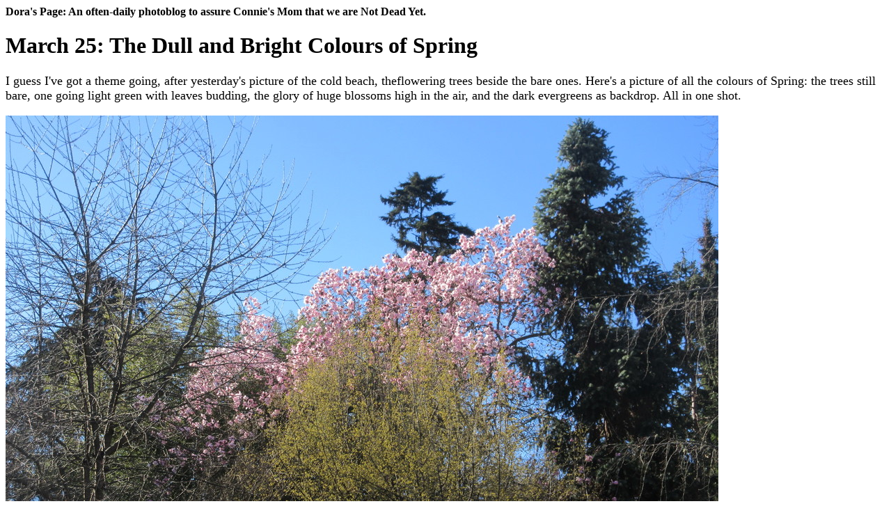

--- FILE ---
content_type: text/html
request_url: http://brander.ca/dora/20210325.html
body_size: 10100
content:
<html><head><title>Dora's Page</title></head><body>
<h4>Dora's Page: An often-daily photoblog to assure Connie's Mom that we are Not Dead Yet.
  <P>
<H1>March 25: The Dull and Bright Colours of Spring</H1>
<FONT SIZE=+1>
  <P>
I guess I've got a theme going, after yesterday's picture of the cold beach, theflowering trees beside the bare ones.   Here's a picture of all the colours of Spring: the trees still bare, one going light green with leaves budding, the glory of huge blossoms high in the air, and the dark evergreens as backdrop.  All in one shot.
  <P>
<IMG SRC=bare_green_bloom.jpg>
<P>
This entrance is shaping up nicely, but I can only hope that the vines over the portal also turn green, instead of dull brown, to match the fulsome buds on either side of the entrance, just popped this week.  It's around the corner, a few doors down Alberni from the Park entrance.
<P>
<IMG SRC=entrance_blooms.jpg>
</FONT>
<P>
<A HREF="20210324.html">2021 March 24: So Early, Early, in the Spring<A>
<P>
<A HREF="20210323.html">2021 March 23: Showtime Tonight<A>
<P>
<A HREF="20210322.html">2021 March 22: First Beds in Full Flower<A>
<P>
<A HREF="20210321.html">2021 March 21: Our Cityscape View<A>
<P>
<A HREF="20210320.html">2021 March 20: Pink Popping<A>
<P>
<A HREF="20210319.html">2021 March 19: Sunshine as Well as Rain<A>
<P>
<A HREF="20210318.html">2021 March 18: Everything's Ducky<A>
<P>
<A HREF="20210317.html">2021 March 17: Back Garden Coming to Life<A>
<P>
<A HREF="20210316.html">2021 March 16: Sunsets and Beaches<A>
<P>
<A HREF="20210315.html">2021 March 15: Annual Return of the Lilies to Sunset<A>
<P>
<A HREF="20210314.html">2021 March 14: Sunset Beach Seawall<A>
<P>
<A HREF="20210313.html">2021 March 13: The Trees Have Popped!<A>
<P>
<A HREF="20210312.html">2021 March 12: Along the Harbour Seawall<A>
<P>
<A HREF="20210311.html">2021 March 11: More Tree Gardens<A>
<P>
<A HREF="20210310.html">2021 March 10: The Duck Hangout<A>
<P>
<A HREF="20210309.html">2021 March 9: DTES A Year Ago<A>
<P>
<A HREF="20210308.html">2021 March 8: The Trees are Gardening<A>
<P>
<A HREF="20210307.html">2021 March 7: First Gardening in the Community Plots<A>
<P>
<A HREF="20210306.html">2021 March 6: First Flowers on our Chilco Side<A>
<P>
<A HREF="20210305.html">2021 March 5: Colour Contrast<A>
<P>
<A HREF="20210304.html">2021 March 4: Sidewalk Construction Begins<A>
<P>
<A HREF="20210303.html">2021 March 3: Lilies<A>
<P>
<A HREF="20210302.html">2021 March 2: Winter and Spring Growth<A>
<P>
<A HREF="20210301.html">2021 March 1: V v. V<A>
<P>
<A HREF="20210228.html">2021 February 28: Classic Sunset<A>
<P>
<A HREF="20210227.html">2021 February 27: Under the Sidewalk<A>
<P>
<A HREF="20210226.html">2021 February 26: Hooded vs Wood (Ducks)<A>
<P>
<A HREF="20210225.html">2021 February 25: New Duck in Town<A>
<P>
<A HREF="20210224.html">2021 February 24: That Darn Bird<A>
<P>
<A HREF="20210223.html">2021 February 23: Delights at Dusk<A>
<P>
<A HREF="20210222.html">2021 February 22: Re-Runs</A>
<P>
<A HREF="20210221.html">2021 February 21: Ducks and Bricks</A>
<P>
<A HREF="20210220.html">2021 February 20: Vancouver Island Bursting</A>
<P>
<A HREF="20210219.html">2021 February 19: All That's Best of Dark and Light</A>
<P>
<A HREF="20210218.html">2021 February 18: Snow Retreats, Flowers Peek Out</A>
<P>
<A HREF="20210217.html">2021 February 17: Bird in the Mists</A>
<P>
<A HREF="20210216.html">2021 February 16: Cold-Snap Memories</A>
<P>
<A HREF="20210215.html">2021 February 15: Winter Wonderland</A>
<P>
<A HREF="20210214.html">2021 February 14: West End Winter (II)</A>
<P>
<A HREF="20210213.html">2021 February 13: West End Winter (I)</A>
<P>
<A HREF="20210212.html">2021 February 12: Portuguese History</A>
<P>
<A HREF="20210211.html">2021 February 11: Wildflowers Popping Up</A>
<P>
<A HREF="20210210.html">2021 February 10: Yes, The Cat Gets Lunch</A>
<P>
<A HREF="20210209.html">2021 February 9: Snow Day</A>
<P>
<A HREF="20210209.html">2021 February 9: Snow Day</A>
<P>
<A HREF="20210208.html">2021 February 8: Ravine Trail</A>
<P>
<A HREF="20210207.html">2021 February 7: Community Garden First Flowers 2021</A>
<P>
<A HREF="20210206.html">2021 February 6: All In The Presentation</A>
<P>
<A HREF="20210205.html">2021 February 5: Vancouver Island Photos</A>
<P>
<A HREF="20210204.html">2021 February 4: Salt Water Lawn</A>
<P>
<A HREF="20210203.html">2021 February 3: News Day: They Paved and Left</A>
<P>
<A HREF="20210202.html">2021 February 2: A Tree Fell</A>
<P>
<A HREF="20210201.html">2021 February 1: More Work Below</A>
<P>
<A HREF="20210131.html">2021 January 31: Beaver Lake Barrier</A>
<P>
<A HREF="20210130.html">2021 January 30: First Daffodils pop up</A>
<P>
<A HREF="20210129.html">2021 January 29: MORE First Flowers of 2021!</A>
<P>
<A HREF="20210128.html">2021 January 28: First Flowers of 2021</A>
<P>
<A HREF="20210127.html">2021 January 27: Hidden Horses</A>
<P>
<A HREF="20210126.html">2021 January 26: Green Shoots and Frost</A>
<P>
<A HREF="20210125.html">2021 January 25: In the Light</A>
<P>
<A HREF="20210124.html">2021 January 24: Pretty Puddle</A>
<P>
<A HREF="20210123.html">2021 January 23: The Moon in my Eye</A>
<P>
<A HREF="20210122.html">2021 January 22: That "Sweet Light"</A>
<P>
<A HREF="20210121.html">2021 January 21: Deep in the Swamp</A>
<P>
<A HREF="20210120.html">2021 January 20: Some Red</A>
<P>
<A HREF="20210119.html">2021 January 19: Felix Hates Laundry Day</A>
<P>
<A HREF="20210118.html">2021 January 18: Ferns Climbing Trees</A>
<P>
<A HREF="20210117.html">2021 January 17: January Gardeners</A>
<P>
<A HREF="20210116.html">2021 January 16: Last Rays of Light</A>
<P>
<A HREF="20210115.html">2021 January 15: For the Birds</A>
<P>
<A HREF="20210114.html">2021 January 14: Canada Appreciation Day</A>
<P>
<A HREF="20210113.html">2021 January 13: Sri Lankan Protest</A>
<P>
<A HREF="20210112.html">2021 January 12: Vancouver Winter</A>
<P>
<A HREF="20210111.html">2021 January 11: Fall Memories</A>
<P>
<A HREF="20210110.html">2021 January 10: City of Glass</A>
<P>
<A HREF="20210109.html">2021 January 9: Different Beauty</A>
<P>
<A HREF="20210108.html">2021 January 8: The Tree-Climbing Lawn</A>
<P>
<A HREF="20210107.html">2021 January 7: Construction Back</A>
<P>
<A HREF="20210106.html">2021 January 6: Planes, Trains...</A>
<P>
<A HREF="20210105.html">2021 January 5: The Right Crowd and No Crowding</A>
<P>
<A HREF="20210104.html">2021 January 4: Long Walk Around Town</A>
<P>
<A HREF="20210103.html">2021 January 3: Lord Stanley's Welcome</A>
<P>
<A HREF="20210102.html">2021 January 2: Sunset Over the Lagoon Tree</A>
<P>
<A HREF="20210101.html">2021 January 1: Lights in the Dark</A>
<P>
<A HREF="20201231.html">2020 December 31: Duck in the Mirror</A>
<P>
<A HREF="20201230.html">2020 December 30: Steaming Trees</A>
<P>
<A HREF="20201229.html">2020 December 29: Life in the Ice</A>
<P>
<A HREF="20201228.html">2020 December 28: Christmas Tree at Night</A>
<P>
<A HREF="20201227.html">2020 December 27: Hunter's Dream</A>
<P>
<A HREF="20201226.html">2020 December 26: Boxes Under the Tree</A>
<P>
<A HREF="20201225.html">2020 December 25: Disney-Like Bear of Lights</A>
<P>
<A HREF="20201224.html">2020 December 24: White Xmas, Vancouver Xmas</A>
<P>
<A HREF="20201223.html">2020 December 23: A Little Flock Visits</A>
<P>
<A HREF="20201222.html">2020 December 22: Last Rose of Fall, Winter Dawn</A>
<P>
<A HREF="20201221.html">2020 December 21: Golden Ferns Green?</A>
<P>
<A HREF="20201220.html">2020 December 20: Dreary Days, Little Sun</A>
<P>
<A HREF="20201219.html">2020 December 19: Summer Rejects</A>
<P>
<A HREF="20201218.html">2020 December 18: Gardens in the Trees</A>
<P>
<A HREF="20201217.html">2020 December 17: Beaver Lake Construction</A>
<P>
<A HREF="20201216.html">2020 December 16: A Few Favourites</A>
<P>
<A HREF="20201215.html">2020 December 15: Cheer in the Gloom</A>
<P>
<A HREF="20201214.html">2020 December 14: Green and <I>Green</I></A>
<P>
<A HREF="20201213.html">2020 December 13: Lots of Sunsets</A>
<P>
<A HREF="20201212.html">2020 December 12: Xmas Lights and Fog</A>
<P>
<A HREF="20201211.html">2020 December 11: December Dawn</A>
<P>
<A HREF="20201210.html">2020 December 10: Beautiful ... Swamp</A>
<P>
<A HREF="20201209.html">2020 December 9: Christmas Lights Up</A>
<P>
<A HREF="20201208.html">2020 December 8: Laser Cat</A>
<P>
<A HREF="20201207.html">2020 December 7: Paving Almost Done</A>
<P>
<A HREF="20201206.html">2020 December 6: Woods Lovely, Dark and Deep</A>
<P>
<A HREF="20201205.html">2020 December 5: Shady Fall Walks</A>
<P>
<A HREF="20201204.html">2020 December 4: Overfed Birds</A>
<P>
<A HREF="20201203.html">2020 December 3: Topiary</A>
<P>
<A HREF="20201202.html">2020 December 2: Before Dawn</A>
<P>
<A HREF="20201201.html">2020 December 1: Watering Day</A>
<P>
<A HREF="20201130.html">2020 November 30: Night Lights</A>
<P>
<A HREF="20201128.html">2020 November 28: More Construction</A>
<P>
<A HREF="20201127.html">2020 November 27: Flowers That Never Say Die</A>

<P>
<A HREF="20201126.html">2020 November 26: Cat with Two Arms Out</A>
<P>
<A HREF="20201125.html">2020 November 25: Concrete</A>
<P>
<A HREF="20201123.html">2020 November 23: A Dash of Purple</A>
<P>
<A HREF="20201122.html">2020 November 22: Construction Below</A>
<P>
<A HREF="20201121.html">2020 November 21: Fall Carpets</A>
<P>
<A HREF="20201120.html">2020 November 20: Local Loveliness</A>
<P>
<A HREF="20201119.html">2020 November 19: Blurry Cat</A>
<P>
<A HREF="20201118.html">2020 November 18: Bare Trees, Wider View</A>
<P>
<A HREF="20201117.html">2020 November 17: Nice Fall Days</A>
<P>
<A HREF="20201116.html">2020 November 16: Small Dark Creatures</A>
<P>
<A HREF="20201115.html">2020 November 15: Nice Day for Ducks</A>
<P>
<A HREF="20201114.html">2020 November 14: Fall Wonderland</A>
<P>
<A HREF="20201113.html">2020 November 13: Rainy Day Run</A>
<P>
<A HREF="20201112.html">2020 November 12: Liquid Light</A>
<P>
<A HREF="20201111.html">2020 November 11: Rememberance Red</A>
<P>
<A HREF="20201110.html">2020 November 10: The Dusk Movie</A>
<P>
<A HREF="20201109.html">2020 November 9: Orange or Yellow</A>
<P>
<A HREF="20201108.html">2020 November 8: More Red Walls</A>
<P>
<A HREF="20201107.html">2020 November 7: Cat on Back, Golden Ferns</A>
<P>
<A HREF="20201106.html">2020 November 6: Morning Music</A>
<P>
<A HREF="20201105.html">2020 November 5: Cat Came Back</A>
<P>
<A HREF="20201104.html">2020 November 4: Sad</A>
<P>
<A HREF="20201103.html">2020 November 3: Red Highlights</A>
<P>
<A HREF="20201102.html">2020 November 2: How to Water a Cactus</A>
<P>
<A HREF="20201101.html">2020 November 1: New Fall Flowers</A>
<P>
<A HREF="20201031.html">2020 October 31: The Sign Sign</A>
<P>
<A HREF="20201030.html">2020 October 30: Cat Tummy-Rub</A>
<P>
<A HREF="20201029.html">2020 October 29: Enjoying Fall</A>
<P>
<A HREF="20201028.html">2020 October 28: Study in Scarlet</A>
<P>
<A HREF="20201027.html">2020 October 27: Our New "Range"</A>
<P>
<A HREF="20201026.html">2020 October 26: Last Rose of Summer</A>
<P>
<A HREF="20201025.html">2020 October 25: The Old Hotel</A>
<P>
<A HREF="20201024.html">2020 October 24: Raven about Morning</A>
<P>
<A HREF="20201023.html">2020 October 23: Walls of Colour</A>
<P>
<A HREF="20201022.html">2020 October 22: Photo-Friendly Trees</A>
<P>
<A HREF="20201021.html">2020 October 21: Dawn</A>
<P>
<A HREF="20201020.html">2020 October 20: Eggs</A>
<P>
<A HREF="20201018.html">2020 October 18: Fungi</A>
<P>
<A HREF="20201017.html">2020 October 17: Burrard Brightness</A>
<P>
<A HREF="20201016.html">2020 October 16: Burrard Garden Shrinks Away</A>
<P>
<A HREF="20201015.html">2020 October 15: Bee Roll</A>
<P>
<A HREF="20201014.html">2020 October 14: Lagoon Cleaning</A>
<P>
<A HREF="20201013.html">2020 October 13: The Christmas Hedge and Bush</A>
<P>
<A HREF="20201012.html">2020 October 12: Giving Thanks</A>
<P>
<A HREF="20201011.html">2020 October 11: Rare Bloom</A>
<P>
<A HREF="20201010.html">2020 October 10: Dark and Light</A>
<P>
<A HREF="20201009.html">2020 October 9: First All-Yellow Tree</A>
<P>
<A HREF="20201008.html">2020 October 8: Fog Attack Repelled</A>
<P>
<A HREF="20201007.html">2020 October 7: Fog</A>
<P>
<A HREF="20201006.html">2020 October 6: Dyed Flowers</A>
<P>
<A HREF="20201005.html">2020 October 5: Some Colour Left</A>
<P>
<A HREF="20201004.html">2020 October 4: Various Vehicles</A>
<P>
<A HREF="20201003.html">2020 October 3: Moth Close-Up</A>
<P>
<A HREF="20201002.html">2020 October 2: Bright Spots in the Fall</A>
<P>
<A HREF="20201001.html">2020 October 1: The Green Room II</A>
<P>
<A HREF="20200930.html">2020 September 30: The Green Room</A>
<P>
<A HREF="20200929.html">2020 September 29: Trouble Focusing</A>
<P>
<A HREF="20200928.html">2020 September 28: More Deliberate Underexposure</A>
<P>
<A HREF="20200927.html">2020 September 27: Nature Keeps Surprising Me</A>
<P>
<A HREF="20200926.html">2020 September 26: Return to that Little Wetland</A>
<P>
<A HREF="20200926.html">2020 September 26: Return to that Little Wetland</A>
<P>
<A HREF="20200925.html">2020 September 25: Back to the Pavilion</A>
<P>
<A HREF="20200924.html">2020 September 24: Flowers in the Dark</A>
<P>
<A HREF="20200923.html">2020 September 23: Fall Flowers Give a Lift</A>
<P>
<A HREF="20200922.html">2020 September 22: Fall Begins</A>
<P>
<A HREF="20200921.html">2020 September 21:Smokeless</A>
<P>
<A HREF="20200920.html">2020 September 20: Smoke and Mirrors</A>
<P>
<A HREF="20200919.html">2020 September 19: Depressed, Need Flowers</A>
<P>
<A HREF="20200918.html">2020 September 18: Pigeon, Giant Leaf</A>
<P>
<A HREF="20200917.html">2020 September 17: Dark Backgrounds</A>
<P>
<A HREF="20200916.html">2020 September 16: Not Looking At The Smoke</A>
<P>
<A HREF="20200915.html">2020 September 15: Life Goes On</A>
<P>
<A HREF="20200914.html">2020 September 14: Deeper In the Smoke</A>
<P>
<A HREF="20200913.html">2020 September 13: In the Smoke</A>
<P>
<A HREF="20200912.html">2020 September 12: Behind the Scenes at the Park</A>
<P>
<A HREF="20200911.html">2020 September 11: A Pinch of Orange</A>
<P>
<A HREF="20200910.html">2020 September 10: A Dash of Red</A>
<P>
<A HREF="20200909.html">2020 September 9: Four-Legged Friends</A>
<P>
<A HREF="20200908.html">2020 September 8: New Flowers</A>
<P>
<A HREF="20200907.html">2020 September 7: Labour Day Still Summer, Here!</A>
<P>
<A HREF="20200906.html">2020 September 6: Non-Flowers</A>
<P>
<A HREF="20200905.html">2020 September 5: Birds and Turtles</A>
<P>
<A HREF="20200904.html">2020 September 4: Bees and Boats</A>
<P>
<A HREF="20200903.html">2020 September 3: The Bees Knees</A>
<P>
<A HREF="20200902.html">2020 September 2: Indoor Gardening</A>
<P>
<A HREF="20200901.html">2020 September 1: Back to the Pavilion</A>
<P>
<A HREF="20200831.html">2020 August 31: Two-tone Flowers</A>
<P>
<A HREF="20200830.html">2020 August 30: Our Garden, Some Neighbours</A>
<P>
<A HREF="20200829.html">2020 August 29: Need a Flower Day</A>
<P>
<A HREF="20200828.html">2020 August 28: Rose Garden, Late Summer</A>
<P>
<A HREF="20200827.html">2020 August 27: Bird on a Log, Flowers in a Vase</A>
<P>
<A HREF="20200826.html">2020 August 26: Dense Pavilion Flower Beds</A>
<P>
<A HREF="20200825.html">2020 August 25: Construction Season Again</A>
<P>
<A HREF="20200824.html">2020 August 24: Bird and Bees</A>
<P>
<A HREF="20200823.html">2020 August 23: Lagoon Racoons</A>
<P>
<A HREF="20200822.html">2020 August 22: Saturday at the Movie Matinee'</A>
<P>
<A HREF="20200821.html">2020 August 21: Nearly Forgot Prospect Point</A>
<P>
<A HREF="20200820.html">2020 August 20: Suspicious Geese</A>
<P>
<A HREF="20200819.html">2020 August 19: Canada Place (2)</A>
<P>
<A HREF="20200818.html">2020 August 18: Ducks Unlimited</A>
<P>
<A HREF="20200817.html">2020 August 17: Canada Place (First Half)</A>
<P>
<A HREF="20200816.html">2020 August 16: Weekend Round-Up</A>
<P>
<A HREF="20200815.html">2020 August 15: View From Another Height</A>
<P>
<A HREF="20200814.html">2020 August 14: "Ladder" Plants</A>
<P>
<A HREF="20200813.html">2020 August 13: Favourites</A>
<P>
<A HREF="20200812.html">2020 August 12: Tall Flowers</A>
<P>
<A HREF="20200811.html">2020 August 11: View From a Height</A>
<P>
<A HREF="20200810.html">2020 August 10: Walls of Flowers</A>
<P>
<A HREF="20200809.html">2020 August 9: High and Low Angles</A>
<P>
<A HREF="20200808.html">2020 August 8: Last Rose Garden Review</A>
<P>
<A HREF="20200807.html">2020 August 7: Bike Ride Bonuses</A>
<P>
<A HREF="20200806.html">2020 August 6: Burrard Bridge Garden</A>
<P>
<A HREF="20200805.html">2020 August 5: Dutch Tilt</A>
<P>
<A HREF="20200804.html">2020 August 4: Community Garden Keeps Amazing Me</A>
<P>
<A HREF="20200803.html">2020 August 3: Roses and Bees</A>
<P>
<A HREF="20200802.html">2020 August 2: Rose Garden Centenary!</A>
<P>
<A HREF="20200801.html">2020 August 1:Rose Garden Review</A>
<P>
<A HREF="20200731.html">2020 July 31: Rose Garden, Two Pictures</A>
<P>
<A HREF="20200730.html">2020 July 30: Back to the Rose Garden for 2 Shots</A>
<P>
<A HREF="20200729.html">2020 July 29: Random</A>
<P>
<A HREF="20200728.html">2020 July 28: Community Garden Giants</A>
<P>
<A HREF="20200727.html">2020 July 27: Rose Garden Cheer-Up</A>
<P>
<A HREF="20200726.html">2020 July 26: Goodbye to the Ladies</A>
<P>
<A HREF="20200725.html">2020 July 25: Beds, Blossoms, and Beasts</A>
<P>
<A HREF="20200724.html">2020 July 24: Greatest Gardener: The Tudor House</A>
<P>
<A HREF="20200723.html">2020 July 23: "Pink Fingers" Everywhere</A>
<P>
<A HREF="20200722.html">2020 July 22: War of the Roses</A>
<P>
<A HREF="20200721.html">2020 July 21: Anniversary Supper Out at Restaurant(!)</A>
<P>
<A HREF="20200720.html">2020 July 20: Anniversary Colour Riot</A>
<P>
<A HREF="20200719.html">2020 July 19: Exploring the Park</A>
<P>
<A HREF="20200718.html">2020 July 18: Aquarium Day</A>
<P>
<A HREF="20200717.html">2020 July 17: Walk to the Beach</A>
<P>
<A HREF="20200716.html">2020 July 16: In The Pink</A>
<P>
<A HREF="20200715.html">2020 July 15: Lilies that I thought were Tulips</A>
<P>
<A HREF="20200714.html">2020 July 14: Grouse Mountain</A>
<P>
<A HREF="20200713.html">2020 July 13: Best Birthday Ever!</A>
<P>
<A HREF="20200712.html">2020 July 12: A Place Called Hope</A>
<P>
<A href="20200711.html">2020 July 11: Back to the (Rose) Garden</A>
<P>
<A href="20200710.html">2020 July 10: Another Westin Backpat</A>
<P>
<A href="20200709.html">2020 July 9: Community Garden Fabulousness</A>
<P>
<A href="20200708.html">2020 July 8: A Month of Rose Garden</A> (file lost).
<P>
<A href="20200707.html">2020 July 7: Giant Rhubarb</A>
<P>
<A href="20200706.html">2020 July 6: Purple Plants</A>
<P>
<A href="20200705.html">2020 July 5: Swamp Things</A>
<P>
<A href="20200704.html">2020 July 4: Phone-y Pictures</A>
<P>
<A href="20200703.html">2020 July 3: Alberni Street</A>
<P>
<A href="20200702.html">2020 July 2: Raccoons</A>
<P>
<A href="20200701.html">2020 Canada Day: Bright Flowers and Canada Geese</A>
<P>
<A href="20200630.html">2020 June 30: Hedge Fun!</A>
<P>
<A href="20200629.html">2020 June 29: Big Bloomsday</A>
<P>
<A href="20200628.html">2020 June 28: Felix the Bed-Burrower</A>
<P>
<A href="20200627.html">2020 June 27: Stanley Park Coyote</A>
<P>
<A href="20200626.html">2020 June 26: Glenmore Gardens</A>
<P>
<A href="20200625.html">2020 June 25: Unusual Trees</A>
<P>
<A href="20200624.html">2020 June 24: Lights in the Dark</A>
<P>
<A href="20200623.html">2020 June 23: A Tree Falls in the Park</A>
<P>
<A href="20200622.html">2020 June 22: More Goose-Stepping</A>
<P>
<A href="20200621.html">2020 June 21: The Rose-Garden Trellis</A>
<P>
<A href="20200620.html">2020 June 20: For The Birds</A>
<P>
<A href="20200619.html">2020 June 19: Community Garden Check</A>
<P>
<A href="20200618.html">2020 June 18: Train and Gas Stations</A>
<P>
<A href="20200617.html">2020 June 17: Beaver Lake Developments</A>
<P>
<A href="20200616.html">2020 June 16: Just Up The Street</A>
<P>
<A href="20200615.html">2020 June 15: Rainy Day Pictures</A>
<P>
<A href="20200614.html">2020 June 14: Alley Gardens</A>
<P>
<A href="20200613.html">2020 June 13: Lilies and Cowboys</A>
<P>
<A href="20200612.html">2020 June 12: Delphiniums vs Foxgloves</A>
<P>
<A href="20200611.html">2020 June 11: Dayglo Flowers</A>
<P>
<A href="20200610.html">2020 June 10: Squirrels, Chipmunks, and Bees, Oh My</A>
<P>
<A href="20200609.html">2020 June 9: News from Doonesbury 1973</A>
<P>
<A href="20200608.html">2020 June 8: Up Ravine Trail</A>
<P>
<A href="20200607.html">2020 June 7: Forests, Irises</A>
<P>
<A href="20200606.html">2020 June 6: Fair and Fowl</A>
<P>
<A href="20200605.html">2020 June 5: Lunacy</A>
<P>
<A href="20200604.html">2020 June 4: Bokeh Boquet</A>
<P>
<A href="20200603.html">2020 June 3: Bokeh Birds</A>
<P>
<A href="20200602.html">2020 June 2: Bokeh Bumbling</A>
<P>
<A href="20200601.html">2020 June 1: The Gosling Parade</A>
<P>
<A href="20200531.html">2020 May 31: Our "Jack Pine"</A>
<P>
<A href="20200530.html">2020 May 30: Chiaroscuro Clowning</A>
<P>
<A href="20200529.html">2020 May 29: Coal Harbour Gardens</A>
<P>
<A href="20200528.html">2020 May 28: Big Flowers</A>
<P>
<A href="20200527.html">2020 May 27: The Gosling Day Care</A>
<P>
<A href="20200526.html">2020 May 26: Water Lilies! The Hillsborough</A>
<P>
<A href="20200525.html">2020 May 25: First Rose, and Night Shots</A>
<P>
<A href="20200524.html">2020 May 24: Boxers and Chipmunks</A>
<P>
<A href="20200523.html">2020 May 23: Quieter Day</A>
<P>
<A href="20200522.html">2020 May 22: Chilco and Fraggles</A>
<P>
<A href="20200521.html">2020 May 21: Where Sid Sat</A>
<P>
<A href="20200520.html">2020 May 20: Decorating the Ugly</A>
<P>
<A href="20200519.html">2020 May 19: Duckling Wars, Duckling Navy</A>
<P>
<A href="20200518.html">2020 May 18: Dora's Page Anniversary! Runners-Up</A>
<P>
<A href="20200517.html">2020 May 17: Dora's Page Anniversary! Best of: M-Z</A>
<P>
<A href="20200516.html">2020 May 16: Cinnamon Buns!  And Felix Burrowing.</A>
<P>
<A href="20200515.html">2020 May 15: Dora's Page Anniversary!  Best of: A-M</A>
<P>
<A href="20200514.html">2020 May 14: Curious Art Installation</A>
<P>
<A href="20200513.html">2020 May 13: Parks and Polls</A>
<P>
<A href="20200512.html">2020 May 12: Swamp and the City</A>
<P>
<A href="20200511.html">2020 May 11: An Unappreciated Garden</A>
<P>
<A href="20200510.html">2020 May 10: Mother's Day 14-pic Extravaganza</A>
<P>
<A href="20200509.html">2020 May 9: MORE Cat and Catch-Up</A>
<P>
<A href="20200508.html">2020 May 8: Cat and Catch-Up</A>
<P>
<A href="20200507.html">2020 May 7: Sillyness and Masks</A>
<P>
<A href="20200506.html">2020 May 6: Fauna, Including a Fawn</A>
<P>
<A href="20200505.html">2020 May 5: Orange Blooms in the South Garden</A>
<P>
<A href="20200504.html">2020 May 4: Kaffeeklatches</A>
<P>
<A href="20200503.html">2020 May 3: Exposure Experiments</A>
<P>
<A href="20200502.html">2020 May 2: Stanley Park Office</A>
<P>
<A href="20200501.html">2020 May 1: Peacocks and Webcams</A>
<P>
 <A href="20200430.html">2020 April 30: Salute to the Westin's Gardeners</A>
<P>
<A href="20200429.html">2020 April 29: Candy Floss and Tulips</A>
<P>
<A href="20200428.html">2020 April 28: Sunset Beach Park</A>
<P>
<A href="20200427.html">2020 April 27: Half-Budded Bushes</A>
<P>
<A href="20200426.html">2020 April 26: Intense Colours</A>
<P>
<A href="20200425.html">2020 April 25: Beauty Right in our Own Backyard</A>
<P>
<A href="20200424.html">2020 April 24: Cherries Decorate Engineering</A>
<P>
<A href="20200423.html">2020 April 23: More Geese and Beairstos</A>
<P>
<A href="20200422.html">2020 April 22: Grey Day</A>
<P>
<A href="20200421.html">2020 April 21: Bird Bath</A>
<P>
<A href="20200420.html">2020 April 20: The Streets on a Cloudy Day</A>
<P>
<A href="20200419.html">2020 April 19: Stanley Park Dining Pavilion</A>
<P>
<A href="20200418.html">2020 April 18: Non-Cherry Photos For a Change</A>
<P>
<A href="20200417.html">2020 April 17: Heron Visits the Rowing Club</A>
<P>
<A href="20200416.html">2020 April 16: My 7-O'Clock Applause Video</A> <B><<<<===== DORA!  This is the Movie you missed! Click here!</B>
<P>
<A href="20200415.html">2020 April 15: Sunset on the Last Cherries</A>
<P>
<A href="20200414.html">2020 April 14: Cheesecake Break</A>
<P>
<A href="20200413.html">2020 April 13: Streets are Alive!</A>
<P>
<A href="20200412.html">2020 April 12: White for Easter Sunday</A>
<P>
<A href="20200411.html">2020 April 11: Cherry Week Big Finale</A>
<P>
<A href="20200410.html">2020 April 10: Cherry Week Crescendoes</A>
<P>
<A href="20200409.html">2020 April 9: Cherries Keep Us Merry</A>
<P>
<A href="20200408.html">2020 April 8: Cherries Along Coal Harbour</A>
<P>
<A href="20200407.html">2020 April 7: A Houseplant (and cherries)</A>
<P>
<A href="20200406.html">2020 April 6: Cherries and other Blooming Trees</A>
<P>
<A href="20200405.html">2020 April 5: Cherry Blossom Week Begins</A>
<P>
<A href="20200404.html">2020 April 4: Cherry Blossom Jubilee</A>
<P>
<A href="20200403.html">2020 April 3: More Beairstos, and Felix Close-Up</A>
<P>
<A href="20200402.html">2020 April 2: Beairsto Photo Tour-de-Force Continues</A>
<P>
<A href="20200401.html">2020 April 1: It's Beairsto Week</A>
<P>
<A href="20200331.html">2020 March 31: Guest Photos from Alan and Tracy</A>
<P>
<A href="20200330.html">2020 March 30: Felix AND Cherry Blossoms</A>
<P>
<A href="20200329.html">2020 March 29: Gardens in Tree Wells</A>
<P>
<A href="20200328.html">2020 March 28: First Goslings!</A>
<P>
<A href="20200327.html">2020 March 27: Felix Redux</A>
<P>
<A href="20200326.html">2020 March 26: Felix Day at Last</A>
<P>
<A href="20200325.html">2020 March 25: Examples of Exponential Growth</A>
<P>
<A href="20200324.html">2020 March 24: Flowers Come Out as People Go In</A>
<P>
<A href="20200323.html">2020 March 23: Felix Comes Out of the Closet</A>
<P>
<A href="20200322.html">2020 March 22: Other First Day of Spring</A>
<P>
<A href="20200321.html">2020 March 21: First Day of Spring</A>
<P>
<A href="20200320.html">2020 March 20: Life Adapts</A>
<P>
<A href="20200319.html">2020 March 19: Restaurants Still Open</A>
<P>
<A href="20200318.html">2020 March 18: COVID-19 Sports Day</A>
<P>
<A href="20200317.html">2020 March 17: Whole Trees Bloomed</A>
<P>
<A href="20200316.html">2020 March 16: Extreme Duck Crowding; Humans Non-Crowding</A>
<P>
<A href="20200315.html">2020 March 15: Lots of Life in Vancouver</A>
<P>
<A href="20200314.html">2020 March 14: Two Garden Patches</A>
<P>
<A href="20200313.html">2020 March 13: South Gardens Popping</A>
<P>
<A href="20200312.html">2020 March 12: Waterfalls</A>
<P>
<A href="20200311.html">2020 March 11: Early Bloomers</A>
<P>
<A href="20200310.html">2020 March 10: Buds on the Brink</A>
<P>
<A href="20200309.html">2020 March 9: Mossy Monday</A>
<P>
<A href="20200308.html">2020 March 8: Swamp and the City</A>
<P>
<A href="20200307.html">2020 March 7: Evergreen Wall, Lilies, and a Rainbow</A>
<P>
<A href="20200306.html">2020 March 6: Another Kind of "Evergreen"</A>
<P>
<A href="20200305.html">2020 March 5: Heron Nests</A>
<P>
<A href="20200304.html">2020 March 4: Madrid Metro and Glowing Skyscraper</A>
<P>
<A href="20200303.html">2020 March 3: Another look back at 2015</A>
<P>
<A href="20200302.html">2020 March 2: Animals of Lost Lagoon</A>
<P>
<A href="20200301.html">2020 March 1: First Cherry Blossoms of February</A>
<P>
<A href="20200229.html">2020 February 29: Duxedo Closeup, Dark Sunset</A>
<P>
<A href="20200228.html">2020 February 28: Butchart Gardens 2015</A>
<P>
<A href="20200227.html">2020 February 27: Dora's Garden 2015</A>
<P>
<A href="20200226.html">2020 February 26: Curvaceous Architecture</A>
<P>
<A href="20200225.html">2020 February 25: Santander Sunset</A>
<P>
<A href="20200224.html">2020 February 24: First Blooms on Our Chilco Side</A>
<P>
<A href="20200223.html">2020 February 23: Blooms Begin!</A>
<P>
<A href="20200222.html">2020 February 22: Tuxedo Duck; And, Fishes that Sleep With the Fishes</A>
<P>
<A href="20200221.html">2020 February 21: Scrounging Animals</A>
<P>
<A href="20200220.html">2020 February 20: Museum Trip</A>
<P>
<A href="20200219.html">2020 February 19: Old Pub and Feb Flowers</A>
<P>
<A href="20200218.html">2020 February 18: Beaver Swamp</A>
<P>
<A href="20200217.html">2020 February 17: Lord Nelson's Ride and an Otter</A>
<P>
<A href="20200216.html">2020 February 16: Santander Funicular</A>
<P>
<A href="20200215.html">2020 February 15: Santan-couver</A>
<P>
<A href="20200214.html">2020 February 14: Madrid View, Scrounging Birds</A>
<P>
<A href="20200212.html">2020 February 12: The Santander Speaker</A>
<P>
<A href="20191207.html">2019 December 7: Farewell Duckstravaganza</A>
<P>
<A href="20191206.html">2019 December 6: Ducks and the Heron</A>
<P>
<A href="20191205.html">2019 December 5: Hooded Mergansers</A>
<P>
<A href="20191204.html">2019 December 4: Crazy Duck Lady</A>
<P>
<A href="20191203.html">2019 December 3: Duck Week Begins</A>
<P>
<A href="20191202.html">2019 December 2: The Seawall Graveyard</A>
<P>
<A href="20191201.html">2019 December 1: Chilly Out There</A>
<P>
<A href="20191130.html">2019 November 30: Sunset Around The Lagoon</A>
<P>
<A href="20191129.html">2019 November 29: Birds and Yellow Trees</A>
<P>
<A href="20191128.html">2019 November 28: Frozen Lagoon with Otters</A>
<P>
<A href="20191127.html">2019 November 27: Eagles; Horse Patrol; First Snow; Lamp</A>
<P>
<A href="20191126.html">2019 November 26: Camera Comparison</A>
<P>
<A href="20191125.html">2019 November 25: New Camera Phone Dubious</A>
<P>
<A href="20191124.html">2019 November 24: Little Carnival and Misty Lake</A>
<P>
<A href="20191123.html">2019 November 23: Kalalau View and Fall 2016</A>
<P>
<A href="20191122.html">2019 November 22: The Yellow Tunnel and Geese Take Over</A>
<P>
<A href="20191121.html">2019 November 21: Lakes that Mirror</A>
<P>
<A href="20191120.html">2019 November 20: An Aquarium Visit</A>
<P>
<A href="20191119.html">2019 November 19: The Last Fall Colours</A>
<P>
<A href="20191118.html">2019 November 18: The Brown Trees</A>
<P>
<A href="20191117.html">2019 November 17: Vancouver Still Green</A>
<P>
<A href="20191116.html">2019 November 16: Colourful Lighthouse and Ship</A>
<P>
<A href="20191115.html">2019 November 15: Lagoon Reappears</A>
<P>
<A href="20191114.html">2019 November 14: The Air Memorials</A>
<P>
<A href="20191113.html">2019 November 13: The Empty Park</A>
<P>
<A href="20191112.html">2019 November 12: Sid's Red Maple</A>
<P>
<A href="20191111.html">2019 November 11: Patriotic Red Maples</A>
<P>
<A href="20191110.html">2019 November 10: Fall with Palm Trees</A>
<P>
<A href="20191109.html">2019 November 9: Duck Day</A>
<P>
<A href="20191108.html">2019 November 8: Even Better Mirror</A>
<P>
<A href="20191107.html">2019 November 7: Lagoon Like A Mirror</A>
<P>
<A href="20191106.html">2019 November 6: Cedar and Riverboat</A>
<P>
<A href="20191105.html">2019 November 5: Cherry Trees Year 'Round</A>
<P>
<A href="20191104.html">2019 November 4: Waterfront, Early and Late Fall</A>
<P>
<A href="20191103.html">2019 November 3: The Missing Tree</A>
<P>
<A href="20191102.html">2019 November 2: Ducks Everywhere</A>
<P>
<A href="20191101.html">2019 November 1: Random Fall Colours</A>
<P>
<A href="20191031.html">2019 October 31: Green Tunnels Open</A>
<P>
<A href="20191030.html">2019 October 30: A Walk Along The Seawall</A>
<P>
<A href="20191029.html">2019 October 29: A Mountain Makes an Appearance</A>
<P>
<A href="20191028.html">2019 October 28: Big and Little Lion's Gates</A>
<P>
<A href="20191027.html">2019 October 27: The Brownest Place in the Park</A>
<P>
<A href="20191026.html">2019 October 26: Carpets of Stanley Park</A>
<P>
<A href="20191025.html">2019 October 25: Lost Lagoon Viewpoint</A>
<P>
<A href="20191024.html">2019 October 24: Fall in Stanley</A>
<P>
<A href="20191023.html">2019 October 23: The Red World</A>
<P>
<A href="20191022.html">2019 October 22: Rerun of same views, in sunlight</A>
<P>
<A href="20191021.html">2019 October 21: Return to Vancouver Fall</A>
<P>
<A href="20191002.html">2019 October 2: Last Blooms of Summer</A>
<P>
<A href="20191001.html">2019 October 1: Tree Killers and Killer Geese</A>
<P>
<a href="20190930.html">2019 Sept 30: As the Snow Fell on Calgary</A>
<P>
<a href="20190929.html">2019 Sept 29: Tree, Ducks, Geese</A>
<P>
<a href="20190928.html">2019 Sept 28: Broken Tree and Pat</A>
<P>
<a href="20190927.html">2019 Sept 27: Water Park Done For The Year</A>
<P>
<a href="20190926.html">2019 Sept 26: Construction Drags On</A>
<P>
<a href="20190925.html">2019 Sept 25: Return to Rosebud</A>
<P>
<a href="20190924.html">2019 Sept 24: From Spain to Oh, Canada!</A>
<P>
<a href="20190923.html">2019 Sept 23: Pictures of a Pile of Sulfur</A>
<P>
<a href="20190922.html">2019 Sept 22: A Boating Day and Geese Gangs</A>
<P>
<a href="20190921.html">2019 Sept 21: Stumps and Strikes</A>
<P>
<a href="20190920.html">2019 Sept 20: The Green World</A>
<P>
<a href="20190919.html">2019 Sept 19: Birds and Cats, Though Not Together</A>
<P>
<a href="20190918.html">2019 Sept 18: Record Stores Not Dead Yet</A>
<P>
<a href="20190917.html">2019 Sept 17: Empire Landmark No Longer a Landmark</A>
<P>
<a href="20190916.html">2019 Sept 16: Five Years Since We Sold The House</A>
<P>
<a href="20190915.html">2019 Sept 15: Rain today, Rain in Stanton 2012</A>
<P>
<a href="20190914.html">2019 Sept 14: Time-out for garbage cleanup</A>
<P>
<a href="20190913.html">2019 Sept 13: Hiking Back in 2010</A>
<P>
<a href="20190912.html">2019 Sept 12: Ride Sharing?  How about Lawn Sharing?</A>
<P>
<a href="20190911.html">2019 Sept 11: Business as Usual During Construction</A>
<P>
<a href="20190910.html">2019 Sept 10: Missing Sid today</A>
<P>
<a href="20190909.html">2019 Sept 09: Rain vs Sunflowers</A>
<P>
<a href="20190908.html">2019 Sept 08: Rainy-Day Mushrooms (and pink birds)</A>
<P>
<a href="20190907.html">2019 Sept 07: Alan Beairsto's Moonrise</A>
<P>
<a href="20190906.html">2019 Sept 06: Geranium branches out; Cityscape</A>
<P>
<a href="20190905.html">2019 Sept 05: Barretts and Branders Round the Seawall</A>
<P>
<a href="20190904.html">2019 Sept 04: Local Construction</A>
<P>
<a href="20190903.html">2019 Sept 03: Hilary and Rick On Their Way</A>
<P>
<a href="20190902.html">2019 Sept 02: Rose Garden Roundup</A>
<P>
<a href="20190901.html">2019 Sept 01: Hilary and Rick</A>
<P>
<a href="20190831.html">2019 August 31: Cat Saturday Redux</A>
<P>
<a href="20190830.html">2019 August 30: Some More Barrett Pictures</A>
<P>
<a href="20190829.html">2019 August 29: Community Garden Banner Year</A>
<P>
<a href="20190828.html">2019 August 28: Harrisons Away</A>
<P>
<a href="20190827.html">2019 August 27: Harrisons Here!</A>
<P>
<a href="20190826.html">2019 August 26: Neighbourhood News (water mains)</A>
<P>
<a href="20190825.html">2019 August 25: Cat Sunday</A>
<P>
<a href="20190824.html">2019 August 24: Cat Saturday</A>
<P>
<a href="20190823.html">2019 August 23: A Run Through Stanley Park</A>
<P>
<a href="20190822.html">2019 August 22: Back to the Garden</A>
<P>
<a href="20190821.html">2019 August 21: Embarrassing the Embassy</A>
<P>
<a href="20190820.html">2019 August 20: News Catch-Up: The Cut-Down Trees</A>
<P>
<a href="20190819.html">2019 August 19: Geranium Full Flower</A>
<P>
<a href="20190818.html">2019 August 18: Geranium and Heron II</A>
<P>
<a href="20190817.html">2019 August 17: The Geranium Blooms</A>
<P>
<a href="20190816.html">2019 August 16: Heron Still Here, Black Flowers</A>
<P>
<a href="20190815.html">2019 August 15: Heron Up Close</A>
<P>
<a href="20190814.html">2019 August 14: Water and Waterfowl</A>
<P>
<a href="20190813.html">2019 August 13: Inner Garden</A>
<P>
<a href="20190812.html">2019 August 12: Map and Marina</A>
<P>
<a href="20190811.html">2019 August 11: Geranium and the Odd Boat</A>
<P>
<a href="20190810.html">2019 August 10: Right In Our Own Backyard</A>
<P>
<a href="20190809.html">2019 August 9: Back to Flowers</A>
<P>
<a href="20190808.html">2019 August 8: Boats and Carbon</A>
<P>
<a href="20190807.html">2019 August 7: Dealing with Summer</A>
<P>
<a href="20190806.html">2019 August 6: Crowds and Forests</A>
<P>
<a href="20190805.html">2019 August 5: Pride Parade Whales</A>
<P>
<a href="20190804.html">2019 August 4: Bye-bye Barretts</A>
<P>
<a href="20190803.html">2019 August 3: Once Around The Park</A>
<P>
<a href="20190802.html">2019 August 2: Fireworks and Butterflies</A>
<P>
<a href="20190801.html">2019 August 1: Charlie's Birthday!</A>
<P>
<a href="20190731.html">2019 July 31: A Day at the Aquarium</A>
<P>
<a href="20190730.html">2019 July 30: The Barretts Arrive!</A>
<P>
<a href="20190729.html">2019 July 29: Random Things in Stanley Park</A>
<P>
<a href="20190728.html">2019 July 28: Fireworks Last Night</A>
<P>
<a href="20190727.html">2019 July 27: Monitoring Progress</A>
<P>
<a href="20190726.html">2019 July 26: Being glad it's not winter</A>
<P>
<a href="20190725.html">2019 July 25: We Return to Vancouver; Street is Torn Up</A>
<P>
<a href="20190702.html">2019 July 2: Cat Pictures as we Drive to Calgary</A>
<P>
<a href="20190701.html">2019 July 1: Canada Day in Stanley Park</A>
<P>
<a href="20190630.html">2019 Jun 30: Madrid and Victoria - nice cities.</A>
<P>
<a href="20190629.html">2019 Jun 29: Seattle boat shelves, Cat-vs-Beer</A>
<P>
<a href="20190628.html">2019 Jun 28: Back from Seattle</A>
<P>
<a href="20190621.html">2019 Jun 21: Volunteer Gardeners</A>
<P>
<a href="20190620.html">2019 Jun 20: Stanley Colour</A>
<P>
<a href="20190619.html">2019 Jun 19: At the beaches</A>
<P>
<a href="20190618.html">2019 Jun 18: Tiny Roses and the Outside Cat</A>
<P>
<a href="20190617.html">2019 Jun 17: Heron Nesting Season</A>
<P>
<a href="20190616.html">2019 Jun 16: What a Difference a Month Makes (to goslings)</A>
<P>
<a href="20190615.html">2019 Jun 15: Kittens Who Look At Phones, plus, Spain</A>
<P>
<a href="20190614.html">2019 Jun 14: Lake Blossoms Everywhere</A>
<P>
<a href="20190613.html">2019 Jun 13: Last Blossoms?</A>
<P>
<a href="20190612.html">2019 Jun 12: Grandiose Things</A>
<P>
<a href="20190611.html">2019 Jun 11: Scenes from a flight to Denver</A>
<P>
<a href="20190608.html">2019 Jun 8: Beaver Lake Developments</A>
<P>
<a href="20190607.html">2019 Jun 7: The Rose Garden Returns!</A>
<P>
  <a href="20190606.html">2019 Jun 6: D-Day commemorated with poppies!</A>
<P>
  <a href="20190605.html">2019 Jun 5: Geese families and Heron at Lost Lagoon</A>
<P>
  <a href="20190604.html">2019 Jun 4: More Cat Badness</A>
<P>
  <a href="20190603.html">2019 Jun 3: Roses and Bridges</A>
<P>
  <a href="20190602.html">2019 Jun 2: The Gosling Fleet</A>
<P>
  <a href="20190601.html">2019 Jun 1: From the archives: Cuba 2017</A>
<P>
  <a href="20190531.html">2019 May 31: Cats vs Bees</A>
<P>
  <a href="20190530.html">2019 May 30: Ravine Trail to Beaver Lake</A>
<P>
  <a href="20190529.html">2019 May 28-29: Our Garden and Stanley Forests</A>
<P>
  <a href="20190527.html">2019 May 27: The Umbrella Tree</A>
<P>
  <a href="20190526.html">2019 May 26: Animals of Stanley Park</A>
<P>
  <a href="20190525.html">2019 May 25: Green and Water</A>
<P>
  <a href="20190524.html">2019 May 24: Last of the Rose Garden South</A>
<P>
  <a href="20190523.html">2019 May 23: The Tudor House</A>
<P>
  <a href="20190522.html">2019 May 22: Rose Garden, South End #2</A>
<P>
  <a href="20190521.html">2019 May 21: Retiro and Kitten-Warmers</A>
<P>
  <a href="20190520.html">2019 May 20: Goslings and our Chilco Neighbours</A>
<P>
  <a href="20190519.html">2019 May 19: Finishing up the "back walk" all-floral garden.</a>
<P>
  <a href="20190518.html">2019 May 18: First trip to the Rose Garden South </a>
<P>
  <a href="20190517.html">2019 May 17: More "backwalk" south of Lost Lagoon and Lagoon Drive</a>
<P>
  <a href="20190516.html">2019 May 16: The "backwalk" south of Lost Lagoon 1</a>
<P>
  <a href="20190515.html">2019 May 15: blooms on the 4th floor</a>


</FONT>  
  
</body></html>
